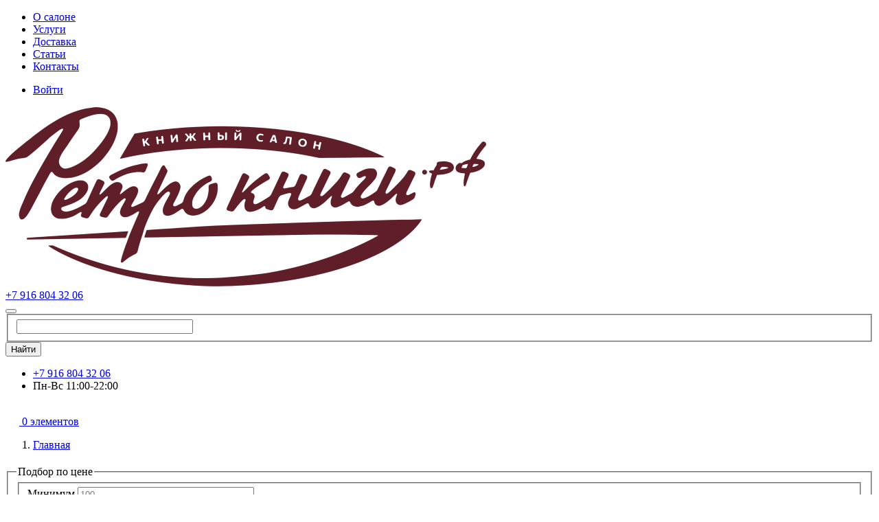

--- FILE ---
content_type: text/html; charset=UTF-8
request_url: https://retroknigi.ru/taxonomy/term/85
body_size: 16367
content:
<!DOCTYPE html>
<html lang="ru" dir="ltr" prefix="og: https://ogp.me/ns#">
  <head>
    <meta charset="utf-8" />
<meta name="keywords" content="Ретро книги, антикварные книги, роскошный подарок" />
<link rel="canonical" href="https://retroknigi.ru/taxonomy/term/85" />
<meta name="Generator" content="Drupal 10 (https://www.drupal.org); Commerce 2" />
<meta name="MobileOptimized" content="width" />
<meta name="HandheldFriendly" content="true" />
<meta name="viewport" content="width=device-width, initial-scale=1, shrink-to-fit=no" />
<meta http-equiv="x-ua-compatible" content="ie=edge" />
<link rel="icon" href="/sites/default/files/favicon.png" type="image/png" />

    <title>Пропаганда | Ретро книги</title>
    <link rel="stylesheet" media="all" href="/modules/contrib/commerce/modules/cart/css/commerce_cart.layout.css?t64pdq" />
<link rel="stylesheet" media="all" href="/core/misc/components/progress.module.css?t64pdq" />
<link rel="stylesheet" media="all" href="/core/misc/components/ajax-progress.module.css?t64pdq" />
<link rel="stylesheet" media="all" href="/core/modules/system/css/components/align.module.css?t64pdq" />
<link rel="stylesheet" media="all" href="/core/modules/system/css/components/fieldgroup.module.css?t64pdq" />
<link rel="stylesheet" media="all" href="/core/modules/system/css/components/container-inline.module.css?t64pdq" />
<link rel="stylesheet" media="all" href="/core/modules/system/css/components/clearfix.module.css?t64pdq" />
<link rel="stylesheet" media="all" href="/core/modules/system/css/components/details.module.css?t64pdq" />
<link rel="stylesheet" media="all" href="/core/modules/system/css/components/hidden.module.css?t64pdq" />
<link rel="stylesheet" media="all" href="/core/modules/system/css/components/item-list.module.css?t64pdq" />
<link rel="stylesheet" media="all" href="/core/modules/system/css/components/js.module.css?t64pdq" />
<link rel="stylesheet" media="all" href="/core/modules/system/css/components/nowrap.module.css?t64pdq" />
<link rel="stylesheet" media="all" href="/core/modules/system/css/components/position-container.module.css?t64pdq" />
<link rel="stylesheet" media="all" href="/core/modules/system/css/components/reset-appearance.module.css?t64pdq" />
<link rel="stylesheet" media="all" href="/core/modules/system/css/components/resize.module.css?t64pdq" />
<link rel="stylesheet" media="all" href="/core/modules/system/css/components/system-status-counter.css?t64pdq" />
<link rel="stylesheet" media="all" href="/core/modules/system/css/components/system-status-report-counters.css?t64pdq" />
<link rel="stylesheet" media="all" href="/core/modules/system/css/components/system-status-report-general-info.css?t64pdq" />
<link rel="stylesheet" media="all" href="/core/modules/system/css/components/tablesort.module.css?t64pdq" />
<link rel="stylesheet" media="all" href="/core/modules/views/css/views.module.css?t64pdq" />
<link rel="stylesheet" media="all" href="/modules/contrib/better_exposed_filters/css/better_exposed_filters.css?t64pdq" />
<link rel="stylesheet" media="all" href="/modules/contrib/colorbox/styles/default/colorbox_style.css?t64pdq" />
<link rel="stylesheet" media="all" href="/modules/contrib/commerce/modules/cart/css/commerce_cart.theme.css?t64pdq" />
<link rel="stylesheet" media="all" href="/themes/contrib/bootstrap_barrio/css/components/variables.css?t64pdq" />
<link rel="stylesheet" media="all" href="/themes/contrib/bootstrap_barrio/css/components/user.css?t64pdq" />
<link rel="stylesheet" media="all" href="/themes/contrib/bootstrap_barrio/css/components/progress.css?t64pdq" />
<link rel="stylesheet" media="all" href="/themes/contrib/bootstrap_barrio/css/components/form.css?t64pdq" />
<link rel="stylesheet" media="all" href="/themes/contrib/bootstrap_barrio/css/components/affix.css?t64pdq" />
<link rel="stylesheet" media="all" href="/themes/contrib/bootstrap_barrio/css/components/book.css?t64pdq" />
<link rel="stylesheet" media="all" href="/themes/contrib/bootstrap_barrio/css/components/contextual.css?t64pdq" />
<link rel="stylesheet" media="all" href="/themes/contrib/bootstrap_barrio/css/components/feed-icon.css?t64pdq" />
<link rel="stylesheet" media="all" href="/themes/contrib/bootstrap_barrio/css/components/field.css?t64pdq" />
<link rel="stylesheet" media="all" href="/themes/contrib/bootstrap_barrio/css/components/header.css?t64pdq" />
<link rel="stylesheet" media="all" href="/themes/contrib/bootstrap_barrio/css/components/help.css?t64pdq" />
<link rel="stylesheet" media="all" href="/themes/contrib/bootstrap_barrio/css/components/icons.css?t64pdq" />
<link rel="stylesheet" media="all" href="/themes/contrib/bootstrap_barrio/css/components/image-button.css?t64pdq" />
<link rel="stylesheet" media="all" href="/themes/contrib/bootstrap_barrio/css/components/item-list.css?t64pdq" />
<link rel="stylesheet" media="all" href="/themes/contrib/bootstrap_barrio/css/components/list-group.css?t64pdq" />
<link rel="stylesheet" media="all" href="/themes/contrib/bootstrap_barrio/css/components/media.css?t64pdq" />
<link rel="stylesheet" media="all" href="/themes/contrib/bootstrap_barrio/css/components/page.css?t64pdq" />
<link rel="stylesheet" media="all" href="/themes/contrib/bootstrap_barrio/css/components/search-form.css?t64pdq" />
<link rel="stylesheet" media="all" href="/themes/contrib/bootstrap_barrio/css/components/shortcut.css?t64pdq" />
<link rel="stylesheet" media="all" href="/themes/contrib/bootstrap_barrio/css/components/sidebar.css?t64pdq" />
<link rel="stylesheet" media="all" href="/themes/contrib/bootstrap_barrio/css/components/site-footer.css?t64pdq" />
<link rel="stylesheet" media="all" href="/themes/contrib/bootstrap_barrio/css/components/skip-link.css?t64pdq" />
<link rel="stylesheet" media="all" href="/themes/contrib/bootstrap_barrio/css/components/table.css?t64pdq" />
<link rel="stylesheet" media="all" href="/themes/contrib/bootstrap_barrio/css/components/tabledrag.css?t64pdq" />
<link rel="stylesheet" media="all" href="/themes/contrib/bootstrap_barrio/css/components/tableselect.css?t64pdq" />
<link rel="stylesheet" media="all" href="/themes/contrib/bootstrap_barrio/css/components/tablesort-indicator.css?t64pdq" />
<link rel="stylesheet" media="all" href="/themes/contrib/bootstrap_barrio/css/components/ui.widget.css?t64pdq" />
<link rel="stylesheet" media="all" href="/themes/contrib/bootstrap_barrio/css/components/tabs.css?t64pdq" />
<link rel="stylesheet" media="all" href="/themes/contrib/bootstrap_barrio/css/components/toolbar.css?t64pdq" />
<link rel="stylesheet" media="all" href="/themes/contrib/bootstrap_barrio/css/components/vertical-tabs.css?t64pdq" />
<link rel="stylesheet" media="all" href="/themes/contrib/bootstrap_barrio/css/components/views.css?t64pdq" />
<link rel="stylesheet" media="all" href="/themes/contrib/bootstrap_barrio/css/components/webform.css?t64pdq" />
<link rel="stylesheet" media="all" href="/themes/contrib/bootstrap_barrio/css/components/ui-dialog.css?t64pdq" />
<link rel="stylesheet" media="all" href="/themes/contrib/bootstrap_barrio/css/components/img-fluid.css?t64pdq" />
<link rel="stylesheet" media="all" href="/themes/contrib/bootstrap_barrio/css/colors/messages/messages-white.css?t64pdq" />
<link rel="stylesheet" media="all" href="/core/../themes/contrib/bootstrap_barrio/components/breadcrumb/breadcrumb.css?t64pdq" />
<link rel="stylesheet" media="all" href="/core/../themes/contrib/bootstrap_barrio/components/menu/menu.css?t64pdq" />
<link rel="stylesheet" media="all" href="/core/../themes/contrib/bootstrap_barrio/components/menu_columns/menu_columns.css?t64pdq" />
<link rel="stylesheet" media="all" href="/core/../themes/contrib/bootstrap_barrio/components/menu_main/menu_main.css?t64pdq" />
<link rel="stylesheet" media="all" href="/libraries/bootstrap/dist/css/bootstrap.min.css?t64pdq" />
<link rel="stylesheet" media="all" href="/themes/custom/retrobook/css/style.css?t64pdq" />
<link rel="stylesheet" media="all" href="/themes/custom/retrobook/css/colors.css?t64pdq" />
<link rel="stylesheet" media="print" href="/themes/contrib/bootstrap_barrio/css/print.css?t64pdq" />

    
    <meta property="og:image" content="/sites/default/files/small_logo.png">
  </head>
  <body class="layout-one-sidebar layout-sidebar-first page-taxonomy-term-85 page-vocabulary-zhanr page-view-catalog path-taxonomy">
      <a href="#main-content" class="visually-hidden focusable skip-link">
      Перейти к основному содержанию
    </a>
    
      <div class="dialog-off-canvas-main-canvas" data-off-canvas-main-canvas>
    
<div id="page-wrapper">
  <div id="page">
    <header id="header" class="header" role="banner" aria-label="Шапка сайта">
                        <nav class="navbar" id="navbar-top">
                        <div class="container">
                              <section class="row region region-secondary-menu">
    <nav role="navigation" aria-labelledby="block-retrobook-main-menu-menu" id="block-retrobook-main-menu" class="block block-menu navigation menu--main">
            
  <h2 class="visually-hidden" id="block-retrobook-main-menu-menu">Основная навигация</h2>
  

        
              <ul class="clearfix nav navbar-nav" data-component-id="bootstrap_barrio:menu_main">
                    <li class="nav-item">
                          <a href="/site/o-nas" class="nav-link nav-link--site-o-nas" data-drupal-link-system-path="node/1">О салоне</a>
              </li>
                <li class="nav-item">
                          <a href="/site/services" class="nav-link nav-link--site-services" data-drupal-link-system-path="node/2">Услуги</a>
              </li>
                <li class="nav-item">
                          <a href="/site/dostavka" class="nav-link nav-link--site-dostavka" data-drupal-link-system-path="node/3">Доставка</a>
              </li>
                <li class="nav-item">
                          <a href="/articles" class="nav-link nav-link--articles" data-drupal-link-system-path="articles">Статьи</a>
              </li>
                <li class="nav-item">
                          <a href="/site/contacts" class="nav-link nav-link--site-contacts" data-drupal-link-system-path="node/4">Контакты</a>
              </li>
        </ul>
  



  </nav>

  </section>

              
                              <div class="form-inline navbar-form ml-auto">
                    <section class="row region region-top-header-form">
    <nav role="navigation" aria-labelledby="block-retrobook-account-menu-menu" id="block-retrobook-account-menu" class="block block-menu navigation menu--account">
            
  <h2 class="visually-hidden" id="block-retrobook-account-menu-menu">Меню учётной записи пользователя</h2>
  

        
              <ul class="clearfix nav flex-row" data-component-id="bootstrap_barrio:menu_columns">
                    <li class="nav-item">
                <a href="/user/login" class="nav-link nav-link--user-login" data-drupal-link-system-path="user/login">Войти</a>
              </li>
        </ul>
  



  </nav>

  </section>

                </div>
                                        </div>
                      </nav>
                <nav class="navbar navbar-expand-lg" id="navbar-main" data-toggle="affix">
                    <div class="container">
                                <a href="/" title="Главная" rel="home" class="navbar-brand">
              <img src="/sites/default/files/logo.png" alt="Главная" class="img-fluid d-inline-block align-top" />
                </a>
    <div class="header-phone-sm "><div class="d-lg-none"><a class="non-decorated" href="tel:+79168043206">+7 916 804 32 06</a></div></div>


                          <button class="navbar-toggler collapsed" type="button" data-bs-toggle="collapse" data-bs-target="#CollapsingNavbar" aria-controls="CollapsingNavbar" aria-expanded="false" aria-label="Toggle navigation"><span class="navbar-toggler-icon"></span></button>
              <div class="collapse navbar-collapse justify-content-end" id="CollapsingNavbar">
                                    <div class="views-exposed-form block block-views block-views-exposed-filter-blocksearch-page-1" data-drupal-selector="views-exposed-form-search-page-1" id="block-raskrytayaformasearchpage-1">
  
    
      <div class="content">
      
<form action="/search" method="get" id="views-exposed-form-search-page-1" accept-charset="UTF-8">
  <div class="form-row row">
  



  <fieldset class="js-form-item js-form-type-textfield form-type-textfield js-form-item-search-api-fulltext form-item-search-api-fulltext form-no-label mb-3">
                    <input data-drupal-selector="edit-search-api-fulltext" type="text" id="edit-search-api-fulltext" name="search_api_fulltext" value="" size="30" maxlength="128" class="form-control" />

                      </fieldset>
<div data-drupal-selector="edit-actions" class="form-actions js-form-wrapper form-wrapper mb-3" id="edit-actions--2"><button data-drupal-selector="edit-submit-search" type="submit" id="edit-submit-search" value="Найти" class="button js-form-submit form-submit btn btn-primary">Найти</button>
</div>

</div>

</form>

    </div>
  </div>
<div id="block-header-contacts" class="block-content-basic block block-block-content block-block-content4ccb4d0d-abaf-4290-8481-8083660256a6">
  
    
      <div class="content">
      
            <div class="clearfix text-formatted field field--name-body field--type-text-with-summary field--label-hidden field__item"><ul>
	<li><a class="non-decorated" href="tel:+79168043206">+7 916 804 32 06</a></li>
	<li>Пн-Вс 11:00-22:00</li>
</ul>
</div>
      
    </div>
  </div>


                                      <div class="form-inline navbar-form justify-content-end">
                        <section class="row region region-header-form">
    <div id="block-korzina" class="block block-commerce-cart">
  
    
      <div class="content">
      <div class="cart--cart-block">
  <div class="cart-block--summary">
    <a class="cart-block--link__expand" href="/cart">
      <span class="cart-block--summary__icon"><img src="/modules/contrib/commerce/icons/ffffff/cart.png" alt="Корзина" />
</span>
      <span class="cart-block--summary__count">0 элементов</span>
    </a>
  </div>
  </div>

    </div>
  </div>

  </section>

                    </div>
                                                  </div>
                                              </div>
                  </nav>
          </header>
          <div class="highlighted">
        <aside class="container section clearfix" role="complementary">
            <div data-drupal-messages-fallback class="hidden"></div>


        </aside>
      </div>
            <div id="main-wrapper" class="layout-main-wrapper clearfix">
              <div id="main" class="container">
            <div id="block-retrobook-breadcrumbs" class="block block-system block-system-breadcrumb-block">
  
    
      <div class="content">
      
  <nav role="navigation" aria-label="breadcrumb" style="">
  <ol class="breadcrumb">
            <li class="breadcrumb-item">
        <a href="/">Главная</a>
      </li>
        </ol>
</nav>


    </div>
  </div>
<div id="block-retrobook-page-title" class="block block-core block-page-title-block">
  
    
      <div class="content">
      
  <h1 class="title"></h1>


    </div>
  </div>


          <div class="row row-offcanvas row-offcanvas-left clearfix">
                          <main class="main-content col order-last col-md-7 col-sm-12 col-lg-8" id="content" role="main">
                          <section class="section">
                <a id="main-content" tabindex="-1"></a>
                  <div id="block-retrobook-content" class="block block-system block-system-main-block">
  
    
      <div class="content">
      <div class="views-element-container"><div class="view view-catalog view-id-catalog view-display-id-page_4 js-view-dom-id-0564dc331a013064371accae096016e6e6d0d05891c54bd8dbd688dae2d29161">
  
    
        <div class="view-filters">
      
<form class="views-exposed-form bef-exposed-form" data-drupal-selector="views-exposed-form-catalog-page-4" action="/taxonomy/term/85" method="get" id="views-exposed-form-catalog-page-4" accept-charset="UTF-8">
  <div class="form-row row">
  <div data-drupal-selector="edit-price-number-wrapper" id="edit-price-number-wrapper" class="js-form-wrapper form-wrapper mb-3"><fieldset data-drupal-selector="edit-price-number-wrapper" id="edit-price-number-wrapper--2" class="js-form-item form-item js-form-wrapper form-wrapper mb-3">
        <legend>
    <span class="fieldset-legend">Подбор по цене</span>
  </legend>
  <div class="fieldset-wrapper">
            



  <fieldset class="js-form-item js-form-type-textfield form-type-textfield js-form-item-price__number-min form-item-price__number-min mb-3">
          <label for="edit-price-number-min">Минимум</label>
                    <input placeholder="100" data-drupal-selector="edit-price-number-min" type="text" id="edit-price-number-min" name="price__number[min]" value="" size="30" maxlength="128" class="form-control" />

                      </fieldset>




  <fieldset class="js-form-item js-form-type-textfield form-type-textfield js-form-item-price__number-max form-item-price__number-max mb-3">
          <label for="edit-price-number-max">Максимум</label>
                    <input placeholder="5000000" data-drupal-selector="edit-price-number-max" type="text" id="edit-price-number-max" name="price__number[max]" value="" size="30" maxlength="128" class="form-control" />

                      </fieldset>

          </div>
</fieldset>
</div>
<div data-drupal-selector="edit-actions" class="form-actions js-form-wrapper form-wrapper mb-3" id="edit-actions"><button data-drupal-selector="edit-submit-catalog" type="submit" id="edit-submit-catalog" value="Применить" class="button js-form-submit form-submit btn btn-primary">Применить</button>
</div>

</div>

</form>

    </div>
    
      <div class="view-content row">
      <div id="views-bootstrap-catalog-page-4"  class="grid views-view-grid">
  <div class="row">
          <div  class="col-12 col-sm-12 col-md-6 col-lg-4 col-xl-3 catalog-item">
        <div class="views-field views-field-field-foto"><div class="field-content">  <a href="/smyersh-istoricheskie-ocherki-i-arkhivnye-dokumenty?v=1122"><img loading="lazy" src="/sites/default/files/styles/catalog/public/products/fields/images/2022-1/2103.970.jpg?itok=705-0hf5" width="306" height="378" alt="" class="image-style-catalog" />

</a>
</div></div><div class="views-field views-field-title"><span class="field-content"><a href="/smyersh-istoricheskie-ocherki-i-arkhivnye-dokumenty" hreflang="ru">СМЕРШ. Исторические очерки и архивные документы</a></span></div><div class="views-field views-field-price__number"><span class="field-content">55 000 ₽</span></div>
      </div>
          <div  class="col-12 col-sm-12 col-md-6 col-lg-4 col-xl-3 catalog-item">
        <div class="views-field views-field-field-foto"><div class="field-content">  <a href="/f-e-dzerzhinskiy-?v=661"><img loading="lazy" src="/sites/default/files/styles/catalog/public/products/fields/images/2022-1/4476.970.jpg?itok=3eB1g9rq" width="306" height="378" alt="" class="image-style-catalog" />

</a>
</div></div><div class="views-field views-field-title"><span class="field-content"><a href="/f-e-dzerzhinskiy-" hreflang="ru">Ф. Э. Дзержинский </a></span></div><div class="views-field views-field-price__number"><span class="field-content">250 000 ₽</span></div>
      </div>
          <div  class="col-12 col-sm-12 col-md-6 col-lg-4 col-xl-3 catalog-item">
        <div class="views-field views-field-field-foto"><div class="field-content">  <a href="/zhurnal-murzilka-godovoy-komplekt-za-1952-god-?v=534"><img loading="lazy" src="/sites/default/files/styles/catalog/public/products/fields/images/2022-1/5421.970.jpg?itok=wAUJpAIF" width="306" height="378" alt="" class="image-style-catalog" />

</a>
</div></div><div class="views-field views-field-title"><span class="field-content"><a href="/zhurnal-murzilka-godovoy-komplekt-za-1952-god-" hreflang="ru">Журнал «Мурзилка» Годовой комплект за 1952 год. Редкость</a></span></div><div class="views-field views-field-price__number"><span class="field-content">150 000 ₽</span></div>
      </div>
          <div  class="col-12 col-sm-12 col-md-6 col-lg-4 col-xl-3 catalog-item">
        <div class="views-field views-field-field-foto"><div class="field-content">  <a href="/shunkov-v-n-krasnaya-armiya?v=856"><img loading="lazy" src="/sites/default/files/styles/catalog/public/products/fields/images/2022-1/3382.970.JPG?itok=kheK6jQ_" width="306" height="378" alt="" class="image-style-catalog" />

</a>
</div></div><div class="views-field views-field-title"><span class="field-content"><a href="/shunkov-v-n-krasnaya-armiya" hreflang="ru">Шунков В. Н. Красная армия.</a></span></div><div class="views-field views-field-price__number"><span class="field-content">55 000 ₽</span></div>
      </div>
          <div  class="col-12 col-sm-12 col-md-6 col-lg-4 col-xl-3 catalog-item">
        <div class="views-field views-field-field-foto"><div class="field-content">  <a href="/vn-shunkov-krasnaya-armiya-?v=537"><img loading="lazy" src="/sites/default/files/styles/catalog/public/products/fields/images/2022-1/5402.970.jpg?itok=hKC9qiOL" width="306" height="378" alt="" class="image-style-catalog" />

</a>
</div></div><div class="views-field views-field-title"><span class="field-content"><a href="/vn-shunkov-krasnaya-armiya-" hreflang="ru">В.Н. Шунков. Красная Армия</a></span></div><div class="views-field views-field-price__number"><span class="field-content">55 000 ₽</span></div>
      </div>
          <div  class="col-12 col-sm-12 col-md-6 col-lg-4 col-xl-3 catalog-item">
        <div class="views-field views-field-field-foto"><div class="field-content">  <a href="/belyakov-a-iz-moskvy-v-ameriku-cherez-severnyy-polyus?v=607"><img loading="lazy" src="/sites/default/files/styles/catalog/public/products/fields/images/2022-1/4949.970.jpg?itok=fFfd3_Ec" width="306" height="378" alt="" class="image-style-catalog" />

</a>
</div></div><div class="views-field views-field-title"><span class="field-content"><a href="/belyakov-a-iz-moskvy-v-ameriku-cherez-severnyy-polyus" hreflang="ru">Беляков А. Из Москвы в Америку через Северный полюс</a></span></div><div class="views-field views-field-price__number"><span class="field-content">45 000 ₽</span></div>
      </div>
          <div  class="col-12 col-sm-12 col-md-6 col-lg-4 col-xl-3 catalog-item">
        <div class="views-field views-field-field-foto"><div class="field-content">  <a href="/kuznetsov-n-g-na-flotakh-boevaya-trevoga?v=622"><img loading="lazy" src="/sites/default/files/styles/catalog/public/products/fields/images/2022-1/4829.970.jpg?itok=DEfMdcK3" width="306" height="378" alt="" class="image-style-catalog" />

</a>
</div></div><div class="views-field views-field-title"><span class="field-content"><a href="/kuznetsov-n-g-na-flotakh-boevaya-trevoga" hreflang="ru">Кузнецов Н. Г. На флотах боевая тревога</a></span></div><div class="views-field views-field-price__number"><span class="field-content">45 000 ₽</span></div>
      </div>
          <div  class="col-12 col-sm-12 col-md-6 col-lg-4 col-xl-3 catalog-item">
        <div class="views-field views-field-field-foto"><div class="field-content">  <a href="/tashkent-entsiklopediya-tashkent?v=771"><img loading="lazy" src="/sites/default/files/styles/catalog/public/products/fields/images/2022-1/3713.970.JPG?itok=UMyvrwES" width="306" height="378" alt="" class="image-style-catalog" />

</a>
</div></div><div class="views-field views-field-title"><span class="field-content"><a href="/tashkent-entsiklopediya-tashkent" hreflang="ru">Ташкент: Энциклопедия Ташкент</a></span></div><div class="views-field views-field-price__number"><span class="field-content">70 000 ₽</span></div>
      </div>
          <div  class="col-12 col-sm-12 col-md-6 col-lg-4 col-xl-3 catalog-item">
        <div class="views-field views-field-field-foto"><div class="field-content">  <a href="/pogranichnye-voyska-sssr-may-1945---1950-?v=510"><img loading="lazy" src="/sites/default/files/styles/catalog/public/products/fields/images/2022-1/5802.970.jpg?itok=TnBJB99L" width="306" height="378" alt="" class="image-style-catalog" />

</a>
</div></div><div class="views-field views-field-title"><span class="field-content"><a href="/pogranichnye-voyska-sssr-may-1945---1950-" hreflang="ru">Пограничные войска СССР Май 1945 - 1950. </a></span></div><div class="views-field views-field-price__number"><span class="field-content">250 000 ₽</span></div>
      </div>
          <div  class="col-12 col-sm-12 col-md-6 col-lg-4 col-xl-3 catalog-item">
        <div class="views-field views-field-field-foto"><div class="field-content">  <a href="/50-let-sovetskikh-vooruzhennykh-sil-sbornik-statey?v=591"><img loading="lazy" src="/sites/default/files/styles/catalog/public/products/fields/images/2022-1/5049.970.jpg?itok=J18AJ3Z0" width="306" height="378" alt="" class="image-style-catalog" />

</a>
</div></div><div class="views-field views-field-title"><span class="field-content"><a href="/50-let-sovetskikh-vooruzhennykh-sil-sbornik-statey" hreflang="ru">50 лет советских вооружённых сил: Сборник статей.</a></span></div><div class="views-field views-field-price__number"><span class="field-content">70 000 ₽</span></div>
      </div>
          <div  class="col-12 col-sm-12 col-md-6 col-lg-4 col-xl-3 catalog-item">
        <div class="views-field views-field-field-foto"><div class="field-content">  <a href="/utro-kosmicheskoy-ery?v=1152"><img loading="lazy" src="/sites/default/files/styles/catalog/public/products/fields/images/2022-1/1886.970.jpg?itok=7KOqkEFu" width="306" height="378" alt="" class="image-style-catalog" />

</a>
</div></div><div class="views-field views-field-title"><span class="field-content"><a href="/utro-kosmicheskoy-ery" hreflang="ru">Утро космической эры</a></span></div><div class="views-field views-field-price__number"><span class="field-content">85 000 ₽</span></div>
      </div>
          <div  class="col-12 col-sm-12 col-md-6 col-lg-4 col-xl-3 catalog-item">
        <div class="views-field views-field-field-foto"><div class="field-content">  <a href="/k-kazhdomu-porogu---khoroshuyu-dorogu-istoriya-dorozhnoy-otrasli-v-plakate--smooth-roads-to-every-doorstep-a-history-of-russians-motorization-in-posters?v=1199"><img loading="lazy" src="/sites/default/files/styles/catalog/public/products/fields/images/2022-1/1639.970.jpg?itok=gPSRvw0c" width="306" height="378" alt="" class="image-style-catalog" />

</a>
</div></div><div class="views-field views-field-title"><span class="field-content"><a href="/k-kazhdomu-porogu---khoroshuyu-dorogu-istoriya-dorozhnoy-otrasli-v-plakate--smooth-roads-to-every-doorstep-a-history-of-russians-motorization-in-posters" hreflang="ru">К каждому порогу - хорошую дорогу. История дорожной отрасли в плакате / Smooth Roads to Every Doorstep: A History of Russian&#039;s Motorization in Posters</a></span></div><div class="views-field views-field-price__number"><span class="field-content">85 000 ₽</span></div>
      </div>
          <div  class="col-12 col-sm-12 col-md-6 col-lg-4 col-xl-3 catalog-item">
        <div class="views-field views-field-field-foto"><div class="field-content">  <a href="/istoriya-grazhdanskoy-voyny-v-sssr?v=662"><img loading="lazy" src="/sites/default/files/styles/catalog/public/products/fields/images/2022-1/4469.970.jpg?itok=JjltqIrv" width="306" height="378" alt="" class="image-style-catalog" />

</a>
</div></div><div class="views-field views-field-title"><span class="field-content"><a href="/istoriya-grazhdanskoy-voyny-v-sssr" hreflang="ru">История Гражданской войны в СССР</a></span></div><div class="views-field views-field-price__number"><span class="field-content">250 000 ₽</span></div>
      </div>
          <div  class="col-12 col-sm-12 col-md-6 col-lg-4 col-xl-3 catalog-item">
        <div class="views-field views-field-field-foto"><div class="field-content">  <a href="/grets-genrikh-istoriya-evreev?v=530"><img loading="lazy" src="/sites/default/files/styles/catalog/public/products/fields/images/2022-1/6409.970.jpg?itok=4qtaGH9r" width="306" height="378" alt="" class="image-style-catalog" />

</a>
</div></div><div class="views-field views-field-title"><span class="field-content"><a href="/grets-genrikh-istoriya-evreev" hreflang="ru">Грец Генрих. История евреев</a></span></div><div class="views-field views-field-price__number"><span class="field-content">550 000 ₽</span></div>
      </div>
          <div  class="col-12 col-sm-12 col-md-6 col-lg-4 col-xl-3 catalog-item">
        <div class="views-field views-field-field-foto"><div class="field-content">  <a href="/leningrad-dvazhdy-ordenonosnyy?v=624"><img loading="lazy" src="/sites/default/files/styles/catalog/public/products/fields/images/2022-1/4789.970.jpg?itok=QiwYwB8l" width="306" height="378" alt="" class="image-style-catalog" />

</a>
</div></div><div class="views-field views-field-title"><span class="field-content"><a href="/leningrad-dvazhdy-ordenonosnyy" hreflang="ru">Ленинград дважды орденоносный</a></span></div><div class="views-field views-field-price__number"><span class="field-content">65 000 ₽</span></div>
      </div>
          <div  class="col-12 col-sm-12 col-md-6 col-lg-4 col-xl-3 catalog-item">
        <div class="views-field views-field-field-foto"><div class="field-content">  <a href="/ministerstvo-vnutrennikh-del-1802---2002-istoricheskiy-ocherk-v-2-tomakh-?v=866"><img loading="lazy" src="/sites/default/files/styles/catalog/public/products/fields/images/2022-1/8590.970.jpg?itok=oDYqFwZ2" width="306" height="378" alt="" class="image-style-catalog" />

</a>
</div></div><div class="views-field views-field-title"><span class="field-content"><a href="/ministerstvo-vnutrennikh-del-1802---2002-istoricheskiy-ocherk-v-2-tomakh-" hreflang="ru">Министерство внутренних дел 1802 - 2002. Исторический очерк в 2 томах. </a></span></div><div class="views-field views-field-price__number"><span class="field-content">120 000 ₽</span></div>
      </div>
          <div  class="col-12 col-sm-12 col-md-6 col-lg-4 col-xl-3 catalog-item">
        <div class="views-field views-field-field-foto"><div class="field-content">  <a href="/utro-kosmicheskoy-ery_1?v=745"><img loading="lazy" src="/sites/default/files/styles/catalog/public/products/fields/images/2022-1/3858.970.jpg?itok=WuzUmcIp" width="306" height="378" alt="" class="image-style-catalog" />

</a>
</div></div><div class="views-field views-field-title"><span class="field-content"><a href="/utro-kosmicheskoy-ery_1" hreflang="ru">Утро космической эры</a></span></div><div class="views-field views-field-price__number"><span class="field-content">550 000 ₽</span></div>
      </div>
          <div  class="col-12 col-sm-12 col-md-6 col-lg-4 col-xl-3 catalog-item">
        <div class="views-field views-field-field-foto"><div class="field-content">  <a href="/zhurnal-rabotnitsa-godovoy-komplekt-zhurnala-za-1950-god-?v=509"><img loading="lazy" src="/sites/default/files/styles/catalog/public/products/fields/images/2022-1/5823.970.jpg?itok=nm6hkUvM" width="306" height="378" alt="" class="image-style-catalog" />

</a>
</div></div><div class="views-field views-field-title"><span class="field-content"><a href="/zhurnal-rabotnitsa-godovoy-komplekt-zhurnala-za-1950-god-" hreflang="ru">Журнал «Работница» Годовой комплект журнала за 1950 год. </a></span></div><div class="views-field views-field-price__number"><span class="field-content">85 000 ₽</span></div>
      </div>
          <div  class="col-12 col-sm-12 col-md-6 col-lg-4 col-xl-3 catalog-item">
        <div class="views-field views-field-field-foto"><div class="field-content">  <a href="/svetskaya-zhizn-i-etiket-khoroshiy-ton-sbornik-pravil-sovetov-i-nastavleniy-na-raznye-sluchai-domashney-i-obshchestvennoy-zhizni?v=1121"><img loading="lazy" src="/sites/default/files/styles/catalog/public/products/fields/images/2022-1/2110.970.jpg?itok=akwfabym" width="306" height="378" alt="" class="image-style-catalog" />

</a>
</div></div><div class="views-field views-field-title"><span class="field-content"><a href="/svetskaya-zhizn-i-etiket-khoroshiy-ton-sbornik-pravil-sovetov-i-nastavleniy-na-raznye-sluchai-domashney-i-obshchestvennoy-zhizni" hreflang="ru">Светская жизнь и этикет. Хороший тон. Сборник правил, советов и наставлений на разные случаи домашней и общественной жизни.</a></span></div><div class="views-field views-field-price__number"><span class="field-content">165 000 ₽</span></div>
      </div>
          <div  class="col-12 col-sm-12 col-md-6 col-lg-4 col-xl-3 catalog-item">
        <div class="views-field views-field-field-foto"><div class="field-content">  <a href="/stalin-i-krasnaya-armiya-voroshilov-kye-?v=1100"><img loading="lazy" src="/sites/default/files/styles/catalog/public/products/fields/images/2022-1/2275.970.jpg?itok=b3L1Ab26" width="306" height="378" alt="" class="image-style-catalog" />

</a>
</div></div><div class="views-field views-field-title"><span class="field-content"><a href="/stalin-i-krasnaya-armiya-voroshilov-kye-" hreflang="ru">Сталин и Красная Армия. Ворошилов К.Е. </a></span></div><div class="views-field views-field-price__number"><span class="field-content">150 000 ₽</span></div>
      </div>
          <div  class="col-12 col-sm-12 col-md-6 col-lg-4 col-xl-3 catalog-item">
        <div class="views-field views-field-field-foto"><div class="field-content">  <a href="/sovetskaya-militsiya?v=1158"><img loading="lazy" src="/sites/default/files/styles/catalog/public/products/fields/images/2022-1/1850.970.jpg?itok=lYfm_JG8" width="306" height="378" alt="" class="image-style-catalog" />

</a>
</div></div><div class="views-field views-field-title"><span class="field-content"><a href="/sovetskaya-militsiya" hreflang="ru">Советская милиция</a></span></div><div class="views-field views-field-price__number"><span class="field-content">55 000 ₽</span></div>
      </div>
          <div  class="col-12 col-sm-12 col-md-6 col-lg-4 col-xl-3 catalog-item">
        <div class="views-field views-field-field-foto"><div class="field-content">  <a href="/fizicheskaya-kultura-i-sport-sssr?v=1098"><img loading="lazy" src="/sites/default/files/styles/catalog/public/products/fields/images/2022-1/2290.970.jpg?itok=Wxzi9FXu" width="306" height="378" alt="" class="image-style-catalog" />

</a>
</div></div><div class="views-field views-field-title"><span class="field-content"><a href="/fizicheskaya-kultura-i-sport-sssr" hreflang="ru">Физическая культура и спорт СССР</a></span></div><div class="views-field views-field-price__number"><span class="field-content">85 000 ₽</span></div>
      </div>
          <div  class="col-12 col-sm-12 col-md-6 col-lg-4 col-xl-3 catalog-item">
        <div class="views-field views-field-field-foto"><div class="field-content">  <a href="/-geroicheskiy-leningrad-1917-1942?v=811"><img loading="lazy" src="/sites/default/files/styles/catalog/public/products/fields/images/2022-1/3592.970.JPG?itok=ds5_fFRv" width="306" height="378" alt="" class="image-style-catalog" />

</a>
</div></div><div class="views-field views-field-title"><span class="field-content"><a href="/-geroicheskiy-leningrad-1917-1942" hreflang="ru"> Героический Ленинград 1917-1942</a></span></div><div class="views-field views-field-price__number"><span class="field-content">70 000 ₽</span></div>
      </div>
          <div  class="col-12 col-sm-12 col-md-6 col-lg-4 col-xl-3 catalog-item">
        <div class="views-field views-field-field-foto"><div class="field-content">  <a href="/rossiya-v-pervoy-mirovoy-voyne-1914-1918-v-3-tomakh-komplekt?v=861"><img loading="lazy" src="/sites/default/files/styles/catalog/public/products/fields/images/2022-1/3348.970.JPG?itok=EGz9leZB" width="306" height="378" alt="" class="image-style-catalog" />

</a>
</div></div><div class="views-field views-field-title"><span class="field-content"><a href="/rossiya-v-pervoy-mirovoy-voyne-1914-1918-v-3-tomakh-komplekt" hreflang="ru">Россия в Первой мировой войне. 1914-1918. В 3 томах (комплект)</a></span></div><div class="views-field views-field-price__number"><span class="field-content">200 000 ₽</span></div>
      </div>
      </div>
</div>

    </div>
  
        <nav aria-label="pagination-heading">
    <h4 id="pagination-heading" class="visually-hidden">Нумерация страниц</h4>
    <ul class="pagination js-pager__items">
                                                        <li class="page-item active">
                      <span class="page-link">1</span>
                  </li>
              <li class="page-item ">
                      <a href="?q=/taxonomy/term/85&amp;page=1" title="" class="page-link">2</a>
                  </li>
              <li class="page-item ">
                      <a href="?q=/taxonomy/term/85&amp;page=2" title="" class="page-link">3</a>
                  </li>
                                      <li class="page-item">
          <a href="?q=/taxonomy/term/85&amp;page=1" title="На следующую страницу" rel="next" class="page-link">
            <span aria-hidden="true">›</span>
            <span class="visually-hidden">Следующая страница</span>
          </a>
        </li>
                          <li class="page-item">
          <a href="?q=/taxonomy/term/85&amp;page=2" title="На последнюю страницу" class="page-link">
            <span aria-hidden="true">»</span>
            <span class="visually-hidden">Последняя страница</span>
          </a>
        </li>
          </ul>
  </nav>

          </div>
</div>

    </div>
  </div>


              </section>
            </main>
                          <div class="sidebar_first sidebar order-first col-md-5 col-sm-12 col-lg-4" id="sidebar_first">
                <aside class="section" role="complementary">
                    <nav role="navigation" aria-labelledby="block-razdelykataloga-menu" id="block-razdelykataloga" class="block block-menu navigation menu--catalog-categories">
            
  <h2 class="visually-hidden" id="block-razdelykataloga-menu">Разделы каталога</h2>
  

        
                  <ul class="clearfix nav" data-component-id="bootstrap_barrio:menu">
                    <li class="nav-item">
                <a href="/category/geografiya-i-puteshestviya" title="Раритетные и подарочные издания про города, страны, путешествия и географию: книги, фотоальбомы, открытки. Открытые цены и доступная доставка. Выберите уникальный подарок другу, коллеге или близкому человеку!" class="nav-link nav-link--category-geografiya-i-puteshestviya" data-drupal-link-system-path="taxonomy/term/202">География и путешествия</a>
              </li>
                <li class="nav-item menu-item--expanded">
                <a href="/category/book" title="Старые книги всевозможных тематик, на любой вкус и бюджет. Есть очень дорогие уникальные издания. Доступен выбор по году публикации и по цене.
" class="nav-link nav-link--category-book" data-drupal-link-system-path="taxonomy/term/198">Подарочные книги</a>
                                    <ul class="menu">
                    <li class="nav-item menu-item--expanded">
                <a href="/category/book/periodicheskie-izdaniya" title="Полные годовые подшивки редких советских и дореволюционных журналов. Открытые цены, доступна доставка. Годовой комплект журнала из юности может стать прекрасным ностальгическим подарком близкому человеку." class="nav-link nav-link--category-book-periodicheskie-izdaniya" data-drupal-link-system-path="taxonomy/term/5">Периодические издания</a>
                                    <ul class="menu">
                    <li class="nav-item">
                <a href="/category/journal-krokodill" title="Годовые комплекты «Крокодила» в едином переплёте ручной работы. Только оригинальные издания. Открытые цены, доставка. Журнал «Крокодил» - отличный ностальгический подарок старшим родственникам, коллеге или другу." class="nav-link nav-link--category-journal-krokodill" data-drupal-link-system-path="taxonomy/term/4544">Журнал &quot;Крокодил&quot;</a>
              </li>
        </ul>
  
              </li>
                <li class="nav-item">
                <a href="/category/book/iskusstvo" title="Раритетные издания про искусство, музыку, театр и кино: биографии актёров и музыкантов, культура СССР, России и других стран. Открытые цены, доставка по России. У нас вы можете уникальные книги-подарки для друзей и близких людей!" class="nav-link nav-link--category-book-iskusstvo" data-drupal-link-system-path="taxonomy/term/176">Искусство, Театр, Кино, Балет, Музыка</a>
              </li>
                <li class="nav-item">
                <a href="/category/book/azbuki-bukvari" title="Коллекционные книги: советские и дореволюционные учебники, буквари и азбуки. Открытые цены, доступная доставка по городам России. Раритетное учебное издание может стать уникальным подарком учителю или близкому человеку." class="nav-link nav-link--category-book-azbuki-bukvari" data-drupal-link-system-path="taxonomy/term/377">Азбуки, Буквари, Учебники</a>
              </li>
                <li class="nav-item">
                <a href="/category/book/voennaya-istoriya" title="Уникальные и антикварные издания о войне и военной истории. Открытые цены, доступна доставка по России. Коллекционные книги о Великой Отечественной войне и других конфликтах являются уникальными историческими и памятными подарками." class="nav-link nav-link--category-book-voennaya-istoriya" data-drupal-link-system-path="taxonomy/term/13">Военная история</a>
              </li>
                <li class="nav-item">
                <a href="/category/book/istoriya-spetssluzhb" title="Коллекционные исторические издания про разведку и спецслужбы России и СССР. Открытые цены, доставка по всей России. Уникальное издание, посвящённое развитию российских спецслужб, может интересным подарком ветерану или любителю истории." class="nav-link nav-link--category-book-istoriya-spetssluzhb" data-drupal-link-system-path="taxonomy/term/306">История спецслужб</a>
              </li>
                <li class="nav-item">
                <a href="/category/book/knigi-dlya-detey" title="Коллекционные детские издания СССР и дореволюционной России. Открытые цены, доступна доставка. Антикварная детская книга может хорошим ностальгическим подарком и интересным пополнением для личной библиотеки редких книг." class="nav-link nav-link--category-book-knigi-dlya-detey" data-drupal-link-system-path="taxonomy/term/7">Книги для детей</a>
              </li>
                <li class="nav-item">
                <a href="/category/book/folklor" title="Коллекционные издания о народном фольклоре: сказки, басни, былины и сказания разных народов и стран. Открытые цены, доставка по РФ. Старинное фольклорное издание для личной коллекции или подарка коллеге, другу, родственнику..." class="nav-link nav-link--category-book-folklor" data-drupal-link-system-path="taxonomy/term/172">Фольклор</a>
              </li>
                <li class="nav-item">
                <a href="/category/book/nauka-i-tekhnika" title="Раритетные технические и исторические издания о науке и технике: история промышленности, практические руководства, научные труды... Открытые цены, доступна доставка по России. Уникальная научно-техническая литература подходит для подарку специалисту промышленности или коллекционеру редких книг." class="nav-link nav-link--category-book-nauka-i-tekhnika" data-drupal-link-system-path="taxonomy/term/14">Наука, промышленность, техника</a>
              </li>
                <li class="nav-item">
                <a href="/category/book/knigi-na-inostrannykh-yazykakh" title="Иностранная литература на языке оригинала и в переводах других стран. Открытые цены, доставка по России." class="nav-link nav-link--category-book-knigi-na-inostrannykh-yazykakh" data-drupal-link-system-path="taxonomy/term/1962">Книги на иностранных языках</a>
              </li>
                <li class="nav-item">
                <a href="/category/book/slovari-spravochniki-entsiklopedii" title="Уникальные тематические каталоги, словари, справочники и энциклопедии. Открытые цены, доставка по России. Специализированная энциклопедия может стать уникальным подарком для коллекционера или отраслевого специалиста." class="nav-link nav-link--category-book-slovari-spravochniki-entsiklopedii" data-drupal-link-system-path="taxonomy/term/10">Словари, справочники, энциклопедии, каталоги</a>
              </li>
                <li class="nav-item">
                <a href="/category/book/sport-okhota-rybolovstvo-zdorovye" title="Раритетные издания про спорт, здоровье, охоту и рыбалку: специализированная литература, руководства, история спорта... Открытые цены, доставка по России. Уникальные книги-подарки по увлечениям для друзей и близких людей!" class="nav-link nav-link--category-book-sport-okhota-rybolovstvo-zdorovye" data-drupal-link-system-path="taxonomy/term/93">Спорт, Здоровье, Охота, Рыболовство</a>
              </li>
                <li class="nav-item">
                <a href="/category/book/kulinariya" title="Раритетные кулинарные издания: книги рецептов, профессиональные руководства, народная кухня. Открытые цены, доставка по России. Уникальные подарочные книги для друзей-кулинаров." class="nav-link nav-link--category-book-kulinariya" data-drupal-link-system-path="taxonomy/term/185">Кулинария</a>
              </li>
                <li class="nav-item">
                <a href="/category/book/puteshestviya-i-geografiya" title="Подарочные издания про разные города и страны: альбомы, книги и открытки. Открытые цены и доступная доставка. Уникальный подарки для друзей, коллег и родственников." class="nav-link nav-link--category-book-puteshestviya-i-geografiya" data-drupal-link-system-path="taxonomy/term/11">Путешествия и география</a>
              </li>
                <li class="nav-item">
                <a href="/category/book/istoriya" title="Раритетные книги про историю: становление известных персон, развитие стран и городов, летописи. Открытые цены, доставка по России. Предлагается историческая литература для личной коллекции или дарения." class="nav-link nav-link--category-book-istoriya" data-drupal-link-system-path="taxonomy/term/6">История</a>
              </li>
                <li class="nav-item">
                <a href="/category/book/poeziya" title="Стихи и поэмы известных авторов, антологии и собрания народных стихов. Открытые цены, доставка по России. Представлены советские, российские и дореволюционные книги стихов - отличные подарки для любителей поэзии и высокого искусства." class="nav-link nav-link--category-book-poeziya" data-drupal-link-system-path="taxonomy/term/8">Поэзия</a>
              </li>
                <li class="nav-item">
                <a href="/category/book/istoriya-povsednevnosti" title="Уникальные артефакты и книги повседневности: личные документы и альбомы прошлого, книги-руководства для обыденных дел. Открытые цены, доставка по России. Предлагаются уникальные книги и документы прошлых лет, посвящённые повседневному быту и популярной культуре." class="nav-link nav-link--category-book-istoriya-povsednevnosti" data-drupal-link-system-path="taxonomy/term/667">История повседневности</a>
              </li>
                <li class="nav-item">
                <a href="/category/book/erotika" title="Уникальные исторические иллюстрированные издания об эротике. Открытые цены, доставка по России. Представлены коллекционные эротические книги, раскрывающие нравы прошлого и современности." class="nav-link nav-link--category-book-erotika" data-drupal-link-system-path="taxonomy/term/135">Эротика</a>
              </li>
                <li class="nav-item">
                <a href="/category/book/ekonomika-i-finansy" title="Уникальные экономические издания: история развития финансов в России и мире. Открытые цены, доставка по России. Редкие коллекционные издания для личного собрания или подарка." class="nav-link nav-link--category-book-ekonomika-i-finansy" data-drupal-link-system-path="taxonomy/term/509">Экономика и финансы</a>
              </li>
                <li class="nav-item">
                <a href="/category/book/yuridicheskaya-literatura" title="Уникальные юридические издания: история юриспруденции и судоустройства, судебные речи, воспоминания адвокатов и судей... Открытые цены, доставка по России. Коллекционная юридическая литература для подарка юристу." class="nav-link nav-link--category-book-yuridicheskaya-literatura" data-drupal-link-system-path="taxonomy/term/141">Юридическая литература</a>
              </li>
                <li class="nav-item">
                <a href="/category/book/aforizmy-tsitaty-pritchi" title="Уникальные издания народной мудрости: афоризмы, притчи, пословицы и цитаты. Открытые цены, доставка по России. Книга народной премудрости - это необычный подарок другу." class="nav-link nav-link--category-book-aforizmy-tsitaty-pritchi" data-drupal-link-system-path="taxonomy/term/137">Афоризмы, цитаты, притчи</a>
              </li>
                <li class="nav-item">
                <a href="/category/book/khudozhestvennaya-literatura" title="Коллекционные издания книг известных авторов. Открытые цены, доставка по России. Уникальные книги для подарка лучшим друзьям, коллегам и родственникам." class="nav-link nav-link--category-book-khudozhestvennaya-literatura" data-drupal-link-system-path="taxonomy/term/151">Художественная литература</a>
              </li>
                <li class="nav-item menu-item--expanded">
                <a href="/category/book/filosofiya-i-religiya" title="Уникальные философские и религиозные издания: жития святых, Ветхий и Новые Заветы, Кораны... Открытые цены, доставка по России. Предлагаются редчайшие антикварные издания и рукописи, существующие в единичных экземплярах." class="nav-link nav-link--category-book-filosofiya-i-religiya" data-drupal-link-system-path="taxonomy/term/107">Философия и Религия</a>
                                    <ul class="menu">
                    <li class="nav-item">
                <a href="/category/book/esoteric" title="Уникальные эзотерические и мистические издания. Открытые цены, доставка по России. Книга для подарка любителям непознанного и магии." class="nav-link nav-link--category-book-esoteric" data-drupal-link-system-path="taxonomy/term/3621">Эзотерика</a>
              </li>
        </ul>
  
              </li>
                <li class="nav-item">
                <a href="/category/book/sobraniya-sochineniy" title="Уникальные собрания сочинений 19 и 20 веков. Открытые цены, доставка по России. Коллекционные книги для личной библиотеки или подарка коллекционерам монументальной многотомной литературы." class="nav-link nav-link--category-book-sobraniya-sochineniy" data-drupal-link-system-path="taxonomy/term/383">Собрания сочинений</a>
              </li>
                <li class="nav-item">
                <a href="/category/book/vino" title="Уникальные винные издания: профессиональные винодельческие руководства, каталоги вин, энциклопедии алкогольных напитков. Открытые цены, доставка по России. Редкое издание о вине будет интересным подарком настоящему ценителю вин." class="nav-link nav-link--category-book-vino" data-drupal-link-system-path="taxonomy/term/193">Вино</a>
              </li>
                <li class="nav-item">
                <a href="/category/book/fantastika-fentezi" title="Уникальные фантастические и фэнтезийные книги от известных авторов. Открытые цены, доставка по России. Редкие коллекционные издания и сборники произведений фантастики и фэнтези." class="nav-link nav-link--category-book-fantastika-fentezi" data-drupal-link-system-path="taxonomy/term/786">Фантастика. Фэнтези</a>
              </li>
                <li class="nav-item">
                <a href="/category/book/kultura" title="Уникальные издания о культуре в разных её проявлениях. Открытые цены, доставка по России. Подарочные коллекционные книги о культуре: искусстве, литературе, музыке..." class="nav-link nav-link--category-book-kultura" data-drupal-link-system-path="taxonomy/term/12">Культура</a>
              </li>
        </ul>
  
              </li>
                <li class="nav-item menu-item--expanded">
                <a href="/category/otkrytki" title="Филокартия: уникальные подборки открыток по разным темам. Открытые цены, доставка по России. Предлагаются разнообразные альбомы почтовых открыток для коллекционеров." class="nav-link nav-link--category-otkrytki" data-drupal-link-system-path="taxonomy/term/3660">Открытки</a>
                                    <ul class="menu">
                    <li class="nav-item">
                <a href="/category/otkrytki/transport/aviatsiya" title="Филокартия: уникальные подборки открыток про авиацию. Открытые цены, доставка по России." class="nav-link nav-link--category-otkrytki-transport-aviatsiya" data-drupal-link-system-path="taxonomy/term/3057">Авиация</a>
              </li>
                <li class="nav-item">
                <a href="/category/otkrytki/pervaya-mirovaya-voyna" title="Филокартия: уникальные подборки открыток о Первой мировой войне. Открытые цены, доставка по России." class="nav-link nav-link--category-otkrytki-pervaya-mirovaya-voyna" data-drupal-link-system-path="taxonomy/term/3084">Первая мировая война</a>
              </li>
                <li class="nav-item">
                <a href="/category/otkrytki/vinopivo" title="Филокартия: уникальные подборки открыток про алкогольные напитки. Открытые цены, доставка по России." class="nav-link nav-link--category-otkrytki-vinopivo" data-drupal-link-system-path="taxonomy/term/203">Вино.Пиво</a>
              </li>
                <li class="nav-item">
                <a href="/category/otkrytki/deti" title="Филокартия: уникальные подборки детских открыток. Открытые цены, доставка по России." class="nav-link nav-link--category-otkrytki-deti" data-drupal-link-system-path="taxonomy/term/3211">Дети</a>
              </li>
                <li class="nav-item">
                <a href="/category/otkrytki/goroda-rosii/yessentuki" title="Филокартия: уникальные подборки открыток про Ессентуки. Открытые цены, доставка по России." class="nav-link nav-link--category-otkrytki-goroda-rosii-yessentuki" data-drupal-link-system-path="taxonomy/term/3186">Ессентуки</a>
              </li>
                <li class="nav-item">
                <a href="/category/otkrytki/zhenskie-obrazy" title="Филокартия: уникальные подборки модных открыток. Открытые цены, доставка по России." class="nav-link nav-link--category-otkrytki-zhenskie-obrazy" data-drupal-link-system-path="taxonomy/term/2981">Женские образы</a>
              </li>
                <li class="nav-item">
                <a href="/category/otkrytki/goroda-rosii/kislovodsk" title="Филокартия: уникальные подборки открыток про Кисловодск. Открытые цены, доставка по России." class="nav-link nav-link--category-otkrytki-goroda-rosii-kislovodsk" data-drupal-link-system-path="taxonomy/term/3187">Кисловодск</a>
              </li>
                <li class="nav-item">
                <a href="/otkrytki/transport/korabli" title="Филокартия: уникальные подборки открыток про корабли и водные суда. Открытые цены, доставка по России." class="nav-link nav-link--otkrytki-transport-korabli" data-drupal-link-system-path="taxonomy/term/2409">Корабли</a>
              </li>
                <li class="nav-item">
                <a href="/category/otkrytki/goroda-rosii/moskva" title="Филокартия: уникальные подборки открыток про Москву. Открытые цены, доставка по России." class="nav-link nav-link--category-otkrytki-goroda-rosii-moskva" data-drupal-link-system-path="taxonomy/term/2995">Москва</a>
              </li>
                <li class="nav-item">
                <a href="/category/otkrytki/novyy-god" title="Филокартия: уникальные подборки открыток про Новый год. Открытые цены, доставка по России." class="nav-link nav-link--category-otkrytki-novyy-god" data-drupal-link-system-path="taxonomy/term/3511">Новый год</a>
              </li>
                <li class="nav-item">
                <a href="/category/otkrytki/nyu" title="Филокартия: уникальные подборки эротических открыток. Открытые цены, доставка по России." class="nav-link nav-link--category-otkrytki-nyu" data-drupal-link-system-path="taxonomy/term/3235">Ню</a>
              </li>
                <li class="nav-item">
                <a href="/category/otkrytki/paskha" title="Филокартия: уникальные подборки открыток на Пасху. Открытые цены, доставка по России." class="nav-link nav-link--category-otkrytki-paskha" data-drupal-link-system-path="taxonomy/term/2978">Пасха</a>
              </li>
                <li class="nav-item">
                <a href="/category/otkrytki/propagandareklama" title="Филокартия: уникальные подборки открыток с рекламой. Открытые цены, доставка по России." class="nav-link nav-link--category-otkrytki-propagandareklama" data-drupal-link-system-path="taxonomy/term/3065">Реклама</a>
              </li>
                <li class="nav-item">
                <a href="/category/otkrytki/rozhdestvo" title="Филокартия: уникальные подборки открыток про Рождество. Открытые цены, доставка по России." class="nav-link nav-link--category-otkrytki-rozhdestvo" data-drupal-link-system-path="taxonomy/term/2991">Рождество</a>
              </li>
                <li class="nav-item">
                <a href="/category/otkrytki/sovetskie-prazdniki" title="Филокартия: уникальные подборки советских открыток, приуроченных к праздникам. Открытые цены, доставка по России." class="nav-link nav-link--category-otkrytki-sovetskie-prazdniki" data-drupal-link-system-path="taxonomy/term/2874">Советские праздники. Пропаганда.</a>
              </li>
        </ul>
  
              </li>
                <li class="nav-item menu-item--expanded">
                <a href="/category/marki" title="Филателия: уникальные подборки советских, российских и иностранных почтовых марок. Открытые цены, доставка по России." class="nav-link nav-link--category-marki" data-drupal-link-system-path="taxonomy/term/3662">Марки</a>
                                    <ul class="menu">
                    <li class="nav-item">
                <a href="/category/marki/rossiyskaya-federatsiya-listy-khudozhestvennykh-marok" title="Филателия: продаются листы почтовых марок РФ. Открытые цены, доставка по России." class="nav-link nav-link--category-marki-rossiyskaya-federatsiya-listy-khudozhestvennykh-marok" data-drupal-link-system-path="taxonomy/term/2411">Российская Федерация. Листы Художественных марок</a>
              </li>
        </ul>
  
              </li>
                <li class="nav-item menu-item--expanded">
                <a href="/category/gravyury" title="Интерьерные картины: современные и старинные произведения разных жанров. Открытые цены, доставка по России." class="nav-link nav-link--category-gravyury" data-drupal-link-system-path="taxonomy/term/669">Гравюры. Интерьер.</a>
                                    <ul class="menu">
                    <li class="nav-item">
                <a href="/category/gravyury/interer" title="Плакаты и гравюры для украшения интерьера. Открытые цены, доставка по России." class="nav-link nav-link--category-gravyury-interer" data-drupal-link-system-path="taxonomy/term/1729">Интерьер</a>
              </li>
                <li class="nav-item">
                <a href="/category/gravyury/kartiny" title="Живописные и графические произведения современных авторов. Открытые цены, доставка по России." class="nav-link nav-link--category-gravyury-kartiny" data-drupal-link-system-path="taxonomy/term/1737">Современная живопись</a>
              </li>
        </ul>
  
              </li>
                <li class="nav-item">
                <a href="/category/konverty-pochtovye-kartochki" title="Почтовые конверты и карточки. Открытые цены, доставка по России." class="nav-link nav-link--category-konverty-pochtovye-kartochki" data-drupal-link-system-path="taxonomy/term/3004">Конверты</a>
              </li>
                <li class="nav-item menu-item--expanded">
                <a href="/category/aksessuary-dlya-kollektsionerov" title="Коробки для книг, карточки-кулисы и другие аксессуары для коллекционеров. Открытые цены, доставка по России." class="nav-link nav-link--category-aksessuary-dlya-kollektsionerov" data-drupal-link-system-path="taxonomy/term/3661">Аксессуары для коллекционирования</a>
                                    <ul class="menu">
                    <li class="nav-item">
                <a href="/category/aksessuary-dlya-kollektsionerov/zashchitnye-oblozhki-listy" title="Холдеры, кулисы для марок, защитные обложки и другие полезные аксессуары для коллекционеров. Открытые цены, доставка по России." class="nav-link nav-link--category-aksessuary-dlya-kollektsionerov-zashchitnye-oblozhki-listy" data-drupal-link-system-path="taxonomy/term/3464">Защитные обложки (Холдеры), Листы, кулисы для марок</a>
              </li>
                <li class="nav-item">
                <a href="/category/aksessuary-dlya-kollektsionerov/filateliya" title="Полезные аксессуары для филателистов. Открытые цены, доставка по России." class="nav-link nav-link--category-aksessuary-dlya-kollektsionerov-filateliya" data-drupal-link-system-path="taxonomy/term/3455">Филателия</a>
              </li>
                <li class="nav-item">
                <a href="/category/aksessuary-dlya-kollektsionerov/filokartiya" title="Полезные сопутствующие аксессуары для филокартистов. Открытые цены, доставка по России." class="nav-link nav-link--category-aksessuary-dlya-kollektsionerov-filokartiya" data-drupal-link-system-path="taxonomy/term/2263">Филокартия</a>
              </li>
        </ul>
  
              </li>
        </ul>
  



  </nav>


                </aside>
              </div>
                                  </div>
        </div>
          </div>
        <footer class="site-footer">
              <div class="container">
                      <div class="site-footer__top clearfix">
              
              
              
              
            </div>
                                <div class="site-footer__bottom">
                <section class="row region region-footer-fifth justify-content-between">
    <div id="block-copyleft" class="block-content-basic block block-block-content block-block-content2ed5e10b-f179-4f64-aafb-6d144ac552f9 col-md-4">
  
    
      <div class="content">
      
            <div class="clearfix text-formatted field field--name-body field--type-text-with-summary field--label-hidden field__item"><p><div style="display:inline-block;transform:rotate(180deg);top: -5px;position: relative;">©</div> Коллекционер <a href="https://pshenichny.vip/">Виктор Пшеничный</a></p>
</div>
      
    </div>
  </div>

  </section>

            </div>
                  </div>
          </footer>
  </div>
</div>

  </div>

    
    <script type="application/json" data-drupal-selector="drupal-settings-json">{"path":{"baseUrl":"\/","pathPrefix":"","currentPath":"taxonomy\/term\/85","currentPathIsAdmin":false,"isFront":false,"currentLanguage":"ru","currentQuery":{"q":"\/taxonomy\/term\/85"}},"pluralDelimiter":"\u0003","suppressDeprecationErrors":true,"ajaxPageState":{"libraries":"[base64]","theme":"retrobook","theme_token":null},"ajaxTrustedUrl":{"\/taxonomy\/term\/85":true,"\/search":true},"colorbox":{"opacity":"0.85","current":"{current} \u0438\u0437 {total}","previous":"\u00ab \u041f\u0440\u0435\u0434\u044b\u0434\u0443\u0449\u0438\u0439","next":"\u0421\u043b\u0435\u0434\u0443\u044e\u0449\u0438\u0439 \u00bb","close":"Close","maxWidth":"98%","maxHeight":"98%","fixed":true,"mobiledetect":true,"mobiledevicewidth":"480px"},"user":{"uid":0,"permissionsHash":"eb7385d491180a0fe058f216aebd86d725caeda0bd76a6111efc23d7ec2001d2"}}</script>
<script src="/libraries/popper.js/dist/umd/popper.min.js?t64pdq"></script>
<script src="/libraries/bootstrap/dist/js/bootstrap.min.js?t64pdq"></script>
<script src="/core/assets/vendor/jquery/jquery.min.js?v=3.7.1"></script>
<script src="/core/assets/vendor/once/once.min.js?v=1.0.1"></script>
<script src="/sites/default/files/languages/ru_pIpzvJ4VW5WuOSfqcb86h8acyiWh08WuGumKDdY5Ukk.js?t64pdq"></script>
<script src="/core/misc/drupalSettingsLoader.js?v=10.5.6"></script>
<script src="/core/misc/drupal.js?v=10.5.6"></script>
<script src="/core/misc/drupal.init.js?v=10.5.6"></script>
<script src="/core/misc/debounce.js?v=10.5.6"></script>
<script src="/core/assets/vendor/tabbable/index.umd.min.js?v=6.2.0"></script>
<script src="/modules/contrib/better_exposed_filters/js/better_exposed_filters.js?v=6.x"></script>
<script src="/themes/contrib/bootstrap_barrio/js/affix.js?v=10.5.6"></script>
<script src="/themes/contrib/bootstrap_barrio/js/barrio.js?v=10.5.6"></script>
<script src="/modules/contrib/colorbox/js/colorbox.js?v=10.5.6"></script>
<script src="/modules/contrib/colorbox/styles/default/colorbox_style.js?v=10.5.6"></script>
<script src="/libraries/colorbox/jquery.colorbox-min.js?v=10.5.6"></script>
<script src="/modules/contrib/colorbox_inline/js/colorbox_inline.js?t64pdq"></script>
<script src="/core/misc/progress.js?v=10.5.6"></script>
<script src="/core/assets/vendor/loadjs/loadjs.min.js?v=4.3.0"></script>
<script src="/core/misc/announce.js?v=10.5.6"></script>
<script src="/core/misc/message.js?v=10.5.6"></script>
<script src="/themes/contrib/bootstrap_barrio/js/messages.js?t64pdq"></script>
<script src="/core/misc/ajax.js?v=10.5.6"></script>
<script src="/modules/contrib/colorbox_load/js/colorbox_load.js?t64pdq"></script>
<script src="/core/misc/form.js?v=10.5.6"></script>
<script src="/modules/contrib/commerce/modules/cart/js/commerce_cart.js?t64pdq"></script>
<script src="/themes/custom/retrobook/js/global.js?v=10.5.6"></script>

          <!-- Yandex.Metrika counter --> <script type="text/javascript" > (function(m,e,t,r,i,k,a){m[i]=m[i]||function(){(m[i].a=m[i].a||[]).push(arguments)}; m[i].l=1*new Date();k=e.createElement(t),a=e.getElementsByTagName(t)[0],k.async=1,k.src=r,a.parentNode.insertBefore(k,a)}) (window, document, "script", "https://mc.yandex.ru/metrika/tag.js", "ym"); ym(52072044, "init", { clickmap:true, trackLinks:true, accurateTrackBounce:true, webvisor:true }); </script> <noscript><div><img src="https://mc.yandex.ru/watch/52072044" style="position:absolute; left:-9999px;" alt="" /></div></noscript> <!-- /Yandex.Metrika counter -->
        </body>
</html>
